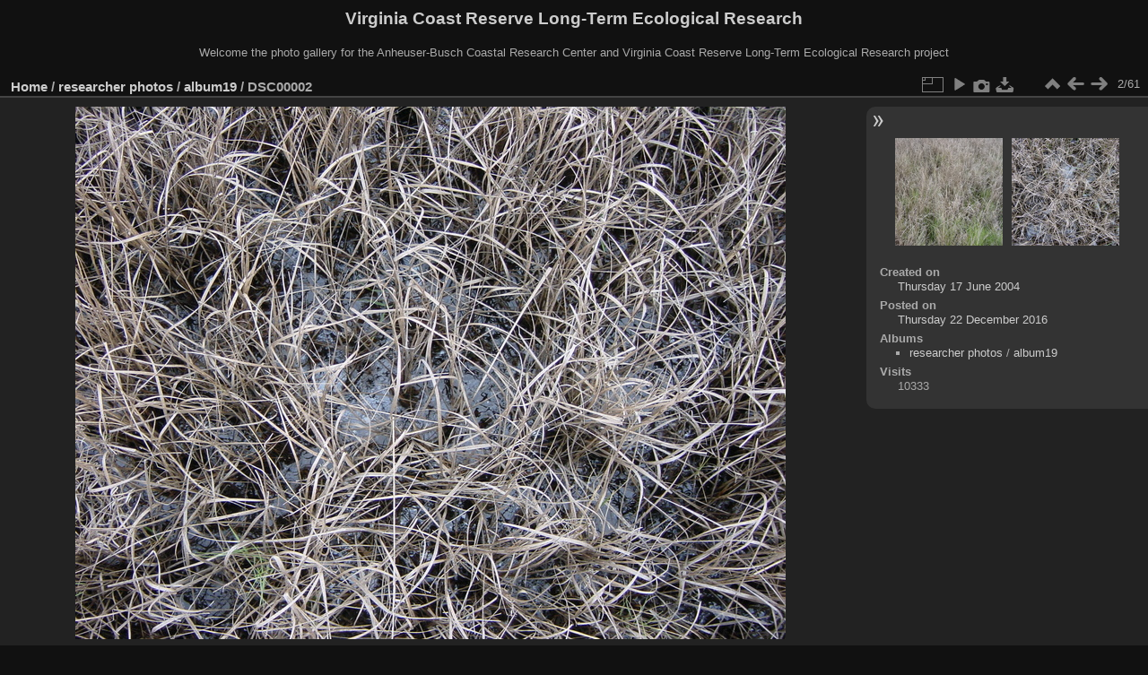

--- FILE ---
content_type: text/html; charset=utf-8
request_url: https://www.vcrlter.virginia.edu/photogallery/picture.php?/7129/category/160
body_size: 3090
content:
<!DOCTYPE html>
<html lang="en" dir="ltr">
<head>
<meta charset="utf-8">
<meta name="generator" content="Piwigo (aka PWG), see piwigo.org">

 
<meta name="description" content="DSC00002 - DSC00002.jpg">

<title>DSC00002 | Virginia Coast Reserve Long-Term Ecological Research</title>
<link rel="shortcut icon" type="image/x-icon" href="themes/default/icon/favicon.ico">

<link rel="start" title="Home" href="/photogallery/" >
<link rel="search" title="Search" href="search.php" >

<link rel="first" title="First" href="picture.php?/7128/category/160" ><link rel="prev" title="Previous" href="picture.php?/7128/category/160" ><link rel="next" title="Next" href="picture.php?/7130/category/160" ><link rel="last" title="Last" href="picture.php?/7188/category/160" ><link rel="up" title="Thumbnails" href="index.php?/category/160" >
<link rel="canonical" href="picture.php?/7129">

 
	<!--[if lt IE 7]>
		<link rel="stylesheet" type="text/css" href="themes/default/fix-ie5-ie6.css">
	<![endif]-->
	<!--[if IE 7]>
		<link rel="stylesheet" type="text/css" href="themes/default/fix-ie7.css">
	<![endif]-->
	

	<!--[if lt IE 8]>
		<link rel="stylesheet" type="text/css" href="themes/elegant/fix-ie7.css">
	<![endif]-->


<!-- BEGIN get_combined -->
<link rel="stylesheet" type="text/css" href="_data/combined/bnb70n.css">


<!-- END get_combined -->

<!--[if lt IE 7]>
<script type="text/javascript" src="themes/default/js/pngfix.js"></script>
<![endif]-->

</head>

<body id="thePicturePage" class="section-categories category-160 image-7129 "  data-infos='{"section":"categories","category_id":"160","image_id":"7129"}'>

<div id="the_page">


<div id="theHeader"><h1>Virginia Coast Reserve Long-Term Ecological Research</h1>

<p>Welcome the photo gallery for the Anheuser-Busch Coastal Research Center and Virginia Coast Reserve Long-Term Ecological Research project</p></div>


<div id="content">



<div id="imageHeaderBar">
	<div class="browsePath">
		<a href="/photogallery/">Home</a> / <a href="index.php?/category/153">researcher photos</a> / <a href="index.php?/category/160">album19</a><span class="browsePathSeparator"> / </span><h2>DSC00002</h2>
	</div>
</div>

<div id="imageToolBar">
<div class="imageNumber">2/61</div>
<div class="navigationButtons">
<a href="index.php?/category/160" title="Thumbnails" class="pwg-state-default pwg-button"><span class="pwg-icon pwg-icon-arrow-n"></span><span class="pwg-button-text">Thumbnails</span></a><a href="picture.php?/7128/category/160" title="Previous : DSC00001" class="pwg-state-default pwg-button"><span class="pwg-icon pwg-icon-arrow-w"></span><span class="pwg-button-text">Previous</span></a><a href="picture.php?/7130/category/160" title="Next : DSC00003" class="pwg-state-default pwg-button pwg-button-icon-right"><span class="pwg-icon pwg-icon-arrow-e"></span><span class="pwg-button-text">Next</span></a></div>

<div class="actionButtons">
<a id="derivativeSwitchLink" title="Photo sizes" class="pwg-state-default pwg-button" rel="nofollow"><span class="pwg-icon pwg-icon-sizes"></span><span class="pwg-button-text">Photo sizes</span></a><div id="derivativeSwitchBox" class="switchBox"><div class="switchBoxTitle">Photo sizes</div><span class="switchCheck" id="derivativeChecked2small" style="visibility:hidden">&#x2714; </span><a href="javascript:changeImgSrc('_data/i/galleries/researcher_photos/album19/DSC00002-2s.jpg','2small','2small')">XXS - tiny<span class="derivativeSizeDetails"> (240 x 180)</span></a><br><span class="switchCheck" id="derivativeCheckedxsmall" style="visibility:hidden">&#x2714; </span><a href="javascript:changeImgSrc('_data/i/galleries/researcher_photos/album19/DSC00002-xs.jpg','xsmall','xsmall')">XS - extra small<span class="derivativeSizeDetails"> (432 x 324)</span></a><br><span class="switchCheck" id="derivativeCheckedsmall" style="visibility:hidden">&#x2714; </span><a href="javascript:changeImgSrc('_data/i/galleries/researcher_photos/album19/DSC00002-sm.jpg','small','small')">S - small<span class="derivativeSizeDetails"> (576 x 432)</span></a><br><span class="switchCheck" id="derivativeCheckedmedium">&#x2714; </span><a href="javascript:changeImgSrc('_data/i/galleries/researcher_photos/album19/DSC00002-me.jpg','medium','medium')">M - medium<span class="derivativeSizeDetails"> (792 x 594)</span></a><br><span class="switchCheck" id="derivativeCheckedlarge" style="visibility:hidden">&#x2714; </span><a href="javascript:changeImgSrc('_data/i/galleries/researcher_photos/album19/DSC00002-la.jpg','large','large')">L - large<span class="derivativeSizeDetails"> (1008 x 756)</span></a><br><span class="switchCheck" id="derivativeCheckedxlarge" style="visibility:hidden">&#x2714; </span><a href="javascript:changeImgSrc('i.php?/galleries/researcher_photos/album19/DSC00002-xl.jpg','xlarge','xlarge')">XL - extra large<span class="derivativeSizeDetails"> (1224 x 918)</span></a><br><span class="switchCheck" id="derivativeCheckedOriginal" style="visibility:hidden">&#x2714; </span><a href="javascript:changeImgSrc('./galleries/researcher_photos/album19/DSC00002.jpg','xxlarge','Original')">Original<span class="derivativeSizeDetails"> (1600 x 1200)</span></a><br></div>
<a href="picture.php?/7129/category/160&amp;slideshow=" title="slideshow" class="pwg-state-default pwg-button" rel="nofollow"><span class="pwg-icon pwg-icon-slideshow"></span><span class="pwg-button-text">slideshow</span></a><a href="picture.php?/7129/category/160&amp;metadata" title="Show file metadata" class="pwg-state-default pwg-button" rel="nofollow"><span class="pwg-icon pwg-icon-camera-info"></span><span class="pwg-button-text">Show file metadata</span></a><a id="downloadSwitchLink" href="action.php?id=7129&amp;part=e&amp;download" title="Download this file" class="pwg-state-default pwg-button" rel="nofollow"><span class="pwg-icon pwg-icon-save"></span><span class="pwg-button-text">download</span></a> </div>
</div>
<div id="theImageAndInfos">
<div id="theImage">

    <img class="file-ext-jpg path-ext-jpg" src="_data/i/galleries/researcher_photos/album19/DSC00002-me.jpg"width="792" height="594" alt="DSC00002.jpg" id="theMainImage" usemap="#mapmedium" title="DSC00002 - DSC00002.jpg">


<map name="map2small"><area shape=rect coords="0,0,60,180" href="picture.php?/7128/category/160" title="Previous : DSC00001" alt="DSC00001"><area shape=rect coords="60,0,179,45" href="index.php?/category/160" title="Thumbnails" alt="Thumbnails"><area shape=rect coords="180,0,240,180" href="picture.php?/7130/category/160" title="Next : DSC00003" alt="DSC00003"></map><map name="mapxsmall"><area shape=rect coords="0,0,108,324" href="picture.php?/7128/category/160" title="Previous : DSC00001" alt="DSC00001"><area shape=rect coords="108,0,322,81" href="index.php?/category/160" title="Thumbnails" alt="Thumbnails"><area shape=rect coords="324,0,432,324" href="picture.php?/7130/category/160" title="Next : DSC00003" alt="DSC00003"></map><map name="mapsmall"><area shape=rect coords="0,0,144,432" href="picture.php?/7128/category/160" title="Previous : DSC00001" alt="DSC00001"><area shape=rect coords="144,0,429,108" href="index.php?/category/160" title="Thumbnails" alt="Thumbnails"><area shape=rect coords="433,0,576,432" href="picture.php?/7130/category/160" title="Next : DSC00003" alt="DSC00003"></map><map name="mapmedium"><area shape=rect coords="0,0,198,594" href="picture.php?/7128/category/160" title="Previous : DSC00001" alt="DSC00001"><area shape=rect coords="198,0,591,148" href="index.php?/category/160" title="Thumbnails" alt="Thumbnails"><area shape=rect coords="595,0,792,594" href="picture.php?/7130/category/160" title="Next : DSC00003" alt="DSC00003"></map><map name="maplarge"><area shape=rect coords="0,0,252,756" href="picture.php?/7128/category/160" title="Previous : DSC00001" alt="DSC00001"><area shape=rect coords="252,0,752,189" href="index.php?/category/160" title="Thumbnails" alt="Thumbnails"><area shape=rect coords="757,0,1008,756" href="picture.php?/7130/category/160" title="Next : DSC00003" alt="DSC00003"></map><map name="mapxlarge"><area shape=rect coords="0,0,306,918" href="picture.php?/7128/category/160" title="Previous : DSC00001" alt="DSC00001"><area shape=rect coords="306,0,913,229" href="index.php?/category/160" title="Thumbnails" alt="Thumbnails"><area shape=rect coords="920,0,1224,918" href="picture.php?/7130/category/160" title="Next : DSC00003" alt="DSC00003"></map><map name="mapOriginal"><area shape=rect coords="0,0,400,1200" href="picture.php?/7128/category/160" title="Previous : DSC00001" alt="DSC00001"><area shape=rect coords="400,0,1194,300" href="index.php?/category/160" title="Thumbnails" alt="Thumbnails"><area shape=rect coords="1203,0,1600,1200" href="picture.php?/7130/category/160" title="Next : DSC00003" alt="DSC00003"></map>


</div><div id="infoSwitcher"></div><div id="imageInfos">
	<div class="navThumbs">
			<a class="navThumb" id="linkPrev" href="picture.php?/7128/category/160" title="Previous : DSC00001" rel="prev">
				<span class="thumbHover prevThumbHover"></span>
        <img class="" src="_data/i/galleries/researcher_photos/album19/DSC00001-sq.jpg" alt="DSC00001">
			</a>
			<a class="navThumb" id="linkNext" href="picture.php?/7130/category/160" title="Next : DSC00003" rel="next">
				<span class="thumbHover nextThumbHover"></span>
				<img class="" src="_data/i/galleries/researcher_photos/album19/DSC00003-sq.jpg" alt="DSC00003">
			</a>
	</div>

<dl id="standard" class="imageInfoTable">
<div id="datecreate" class="imageInfo"><dt>Created on</dt><dd><a href="index.php?/created-monthly-list-2004-06-17" rel="nofollow">Thursday 17 June 2004</a></dd></div><div id="datepost" class="imageInfo"><dt>Posted on</dt><dd><a href="index.php?/posted-monthly-list-2016-12-22" rel="nofollow">Thursday 22 December 2016</a></dd></div><div id="Categories" class="imageInfo"><dt>Albums</dt><dd><ul><li><a href="index.php?/category/153">researcher photos</a> / <a href="index.php?/category/160">album19</a></li></ul></dd></div><div id="Visits" class="imageInfo"><dt>Visits</dt><dd>10333</dd></div>

</dl>

</div>
</div>

<div id="comments" class="noCommentContent"><div id="commentsSwitcher"></div>
	<h3>0 comments</h3>

	<div id="pictureComments">
		<div id="pictureCommentList">
			<ul class="commentsList">
</ul>

		</div>
		<div style="clear:both"></div>
	</div>

</div>

</div>
<div id="copyright">

  Powered by	<a href="https://piwigo.org" class="Piwigo">Piwigo</a>
  
</div>
</div>
<!-- BEGIN get_combined -->
<script type="text/javascript" src="_data/combined/1hhv2ay.js"></script>
<script type="text/javascript">//<![CDATA[

var p_main_menu = "on", p_pict_descr = "on", p_pict_comment = "off";
document.onkeydown = function(e){e=e||window.event;if (e.altKey) return true;var target=e.target||e.srcElement;if (target && target.type) return true;	var keyCode=e.keyCode||e.which, docElem=document.documentElement, url;switch(keyCode){case 63235: case 39: if (e.ctrlKey || docElem.scrollLeft==docElem.scrollWidth-docElem.clientWidth)url="picture.php?/7130/category/160"; break;case 63234: case 37: if (e.ctrlKey || docElem.scrollLeft==0)url="picture.php?/7128/category/160"; break;case 36: if (e.ctrlKey)url="picture.php?/7128/category/160"; break;case 35: if (e.ctrlKey)url="picture.php?/7188/category/160"; break;case 38: if (e.ctrlKey)url="index.php?/category/160"; break;}if (url) {window.location=url.replace("&amp;","&"); return false;}return true;}
function changeImgSrc(url,typeSave,typeMap)
{
	var theImg = document.getElementById("theMainImage");
	if (theImg)
	{
		theImg.removeAttribute("width");theImg.removeAttribute("height");
		theImg.src = url;
		theImg.useMap = "#map"+typeMap;
	}
	jQuery('#derivativeSwitchBox .switchCheck').css('visibility','hidden');
	jQuery('#derivativeChecked'+typeMap).css('visibility','visible');
	document.cookie = 'picture_deriv='+typeSave+';path=/photogallery/';
}
(window.SwitchBox=window.SwitchBox||[]).push("#derivativeSwitchLink", "#derivativeSwitchBox");
//]]></script>
<script type="text/javascript">
(function() {
var s,after = document.getElementsByTagName('script')[document.getElementsByTagName('script').length-1];
s=document.createElement('script'); s.type='text/javascript'; s.async=true; s.src='themes/default/js/switchbox.js?v16.0.0';
after = after.parentNode.insertBefore(s, after);
})();
</script>
<!-- END get_combined -->

</body>
</html>